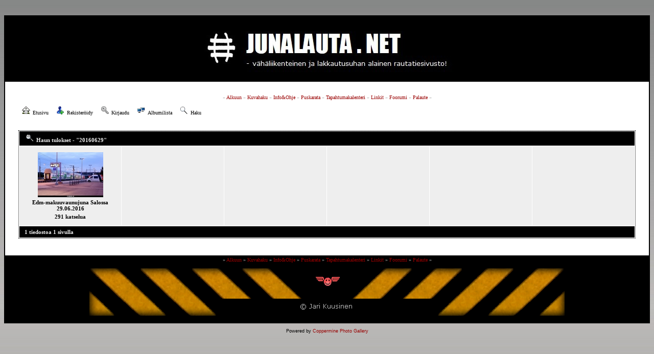

--- FILE ---
content_type: text/html; charset=utf-8
request_url: https://junalauta.net/ratapiha/thumbnails.php?album=search&keywords=on&search=20160629
body_size: 2342
content:
<!DOCTYPE html PUBLIC "-//W3C//DTD XHTML 1.0 Transitional//EN" "http://www.w3.org/TR/xhtml1/DTD/xhtml1-transitional.dtd">

<html xmlns="http://www.w3.org/1999/xhtml" xml:lang="en" lang="en" dir="ltr">
<head>
<meta http-equiv="Content-Type" content="text/html; charset=UTF-8" />
<meta http-equiv="Pragma" content="no-cache" />
<title>Haun tulokset - "20160629" - J U N A L A U T A . N E T</title>

<link rel="stylesheet" href="css/coppermine.css" type="text/css" />
<link rel="stylesheet" href="themes/ipodlounge/style.css" type="text/css" />
<script type="text/javascript">
/* <![CDATA[ */
    var js_vars = {"site_url":"http:\/\/junalauta.net\/ratapiha","debug":false,"icon_dir":"images\/icons\/","lang_close":"Sulje","icon_close_path":"images\/icons\/close.png"};
/* ]]> */
</script>
<script type="text/javascript" src="js/jquery-1.12.4.js"></script>
<script type="text/javascript" src="js/jquery-migrate-1.4.1.js"></script>
<script type="text/javascript" src="js/scripts.js"></script>
<script type="text/javascript" src="js/jquery.greybox.js"></script>
<script type="text/javascript" src="js/jquery.elastic.js"></script>


</head>

<body>

<br />
<br />

<table border="0" bordercolor="#000000" cellpadding="0" cellspacing="0" width="1264" align="center">
<tr>
<td bgcolor="#000000" class="bodytext" align="center">
	  



<table bgcolor="#000000" border="0" cellpadding="0" width="100%" cellspacing="0" align="center">
<tr>
<td bgcolor="#000000" align="center">
<br />


<center>
<table bgcolor="#000000" border="0" align="center">
<TR>
<TD>
<center>
<img src="/images/JUNALAUTALOGO2015B.jpg">
</center>
</TD>
</TR>
</table>


<br />
</td>
</tr>
</table>

<table border="0" cellpadding="25" cellspacing="0" width="1260" align="center">
<tr>
<td bgcolor="#FFFFFF" class="bodytext" align="left">


<center>
<font size="1" face="Verdana" color="#B0B0B0">
&raquo; <a href="/ratapiha/index.php">Alkuun</a> &raquo; <a href="/ratapiha/search.php">Kuvahaku</a> &raquo; <a href="/info.php">Info&Ohje</a> &raquo; <a href="/puskarata.php">Puskarata</a> &raquo; <a href="/Tapahtumakalenteri2021.php">Tapahtumakalenteri</a> &raquo; <a href="/linkit.php">Linkit</a> &raquo; <a href="/forum/">Foorumi</a> &raquo; <a href="/palaute.php">Palaute</a> &raquo; 
</font>
</center>

<br />



<ul class="dropmenu">
<!-- BEGIN home -->
                <li>
                    <a href="index.php" title="Etusivulle" class="firstlevel"><span class="firstlevel"><img src="images/icons/home.png" border="0" alt="" width="16" height="16" class="icon" />Etusivu</span></a>
                    <ul>
                    <!-- BEGIN contact -->
                                <li>
                                    <a href="contact.php?referer=thumbnails.php%3Falbum%3Dsearch%26keywords%3Don%26search%3D20160629" title="Ota yhteyttä J U N A L A U T A . N E T:n avulla"><span><img src="images/icons/contact.png" border="0" alt="" width="16" height="16" class="icon" />Ota yhteyttä</span></a>
                                </li>
                    <!-- END contact --> 
                    <!-- BEGIN sidebar -->
                                    <li>
                                        <a href="sidebar.php?action=install" title="Lisää sivupalkki selaimeesi"><span><img src="images/icons/sidebar.png" border="0" alt="" width="16" height="16" class="icon" />Sivupalkki</span></a>
                                    </li>
                    <!-- END sidebar -->
                    
                    </ul>
                </li>


<!-- END home -->


<!-- BEGIN register -->
                <li>
                    <a href="register.php" title="Luo uusi tili" class="firstlevel"><span class="firstlevel"><img src="images/icons/add_user.png" border="0" alt="" width="16" height="16" class="icon" />Rekisteröidy</span></a>
                </li>
<!-- END register -->
<!-- BEGIN login -->
                <li>
                    <a href="login.php?referer=thumbnails.php%3Falbum%3Dsearch%26keywords%3Don%26search%3D20160629" title="Kirjaudu" class="firstlevel"><span class="firstlevel"><img src="images/icons/login.png" border="0" alt="" width="16" height="16" class="icon" />Kirjaudu</span></a>
                </li>
<!-- END login -->

</ul>


<ul class="dropmenu">

<!-- BEGIN album_list -->
                <li>
                    <a href="index.php?cat=0" title="Albumilistaan" class="firstlevel"><span class="firstlevel"><img src="images/icons/alb_mgr.png" border="0" alt="" width="16" height="16" class="icon" />Albumilista</span></a>
                    <ul>
<!-- BEGIN lastup -->
                        <li>
                            <a href="thumbnails.php?album=lastup" title="Uusimmat lisäykset" rel="nofollow"><span><img src="images/icons/last_uploads.png" border="0" alt="" width="16" height="16" class="icon" />Uusimmat lisäykset</span></a>
                        </li>
<!-- END lastup -->
<!-- BEGIN lastcom -->
                        <li>
                            <a href="thumbnails.php?album=lastcom" title="Uusimmat kommentit" rel="nofollow" ><span><img src="images/icons/comment.png" border="0" alt="" width="16" height="16" class="icon" />Uusimmat kommentit</span></a>
                        </li>
<!-- END lastcom -->
<!-- BEGIN topn -->
                        <li>
                            <a href="thumbnails.php?album=topn" title="Katsotuimmat" rel="nofollow"><span><img src="images/icons/most_viewed.png" border="0" alt="" width="16" height="16" class="icon" />Katsotuimmat</span></a>
                        </li>
<!-- END topn -->
<!-- BEGIN toprated -->
                        <li>
                            <a href="thumbnails.php?album=toprated" title="Suosituimmat" rel="nofollow"><span><img src="images/icons/top_rated.png" border="0" alt="" width="16" height="16" class="icon" />Suosituimmat</span></a>
                        </li>
<!-- END toprated -->
<!-- BEGIN favpics -->
                        <li>
                            <a href="thumbnails.php?album=favpics" title="Omat suosikit" rel="nofollow"><span><img src="images/icons/favorites.png" border="0" alt="" width="16" height="16" class="icon" />Omat suosikit</span></a>
                        </li>
<!-- END favpics -->
<!-- BEGIN browse_by_date -->
                        
<!-- END browse_by_date -->
                    </ul>
                </li>
<!-- END album_list -->
<!-- BEGIN search -->
                <li>
                    <a href="search.php" title="Haku" class="firstlevel"><span class="firstlevel"><img src="images/icons/search.png" border="0" alt="" width="16" height="16" class="icon" />Haku</span></a>
                </li>
<!-- END search -->
</ul>
                
<div class="nav clearer">

</div>
<br />

<br />

<!-- Start standard table -->
<table align="center" width="85%" cellspacing="1" cellpadding="0" class="maintable ">
        <tr>
                <td class="tableh1" colspan="6"><img src="images/icons/search.png" border="0" alt="" width="16" height="16" class="icon" />Haun tulokset - "20160629"</td>
        </tr>

        <tr>

        <td valign="top" class="thumbnails" width ="16.66%" align="center">
                <table width="100%" cellpadding="0" cellspacing="0">
                        <tr>
                                <td align="center">
                                        <a href="displayimage.php?album=search&amp;cat=0&amp;pid=1708#top_display_media"><img src="albums/userpics/10001/thumb_20160629_2094_Salo.jpg" class="image thumbnail" width="128" height="88" border="0" alt="20160629_2094_Salo.jpg" title="Tiedostonimi=20160629_2094_Salo.jpg
Tiedostokoko=245kt
Koko=1200x830
Lisätty=30.06.2016" /><br /></a>
                                        <span class="thumb_title thumb_title_title">Edm-makuuvaunujuna Salossa 29.06.2016</span><span class="thumb_title thumb_title_views">291 katselua</span>
                                        
                                </td>
                        </tr>
                </table>
        </td>

                <td valign="top" class="thumbnails" align="center">&nbsp;</td>

                <td valign="top" class="thumbnails" align="center">&nbsp;</td>

                <td valign="top" class="thumbnails" align="center">&nbsp;</td>

                <td valign="top" class="thumbnails" align="center">&nbsp;</td>

                <td valign="top" class="thumbnails" align="center">&nbsp;</td>

        </tr>

        <tr>
                <td colspan="6" style="padding: 0px;">
                        <table width="100%" cellspacing="0" cellpadding="0">
                                <tr>
                                       <td width="100%" align="left" valign="middle" class="tableh1" style="white-space: nowrap">1 tiedostoa 1 sivulla</td>

                                </tr>
                        </table>
                </td>
        </tr>
</table>
<!-- End standard table -->

        <img src="images/spacer.gif" width="1" height="7" border="" alt="" /><br />


</td>
</tr>
</table>


<table bgcolor="#000000" border="0" cellpadding="0" width="100%" cellspacing="0" align="center">
<td bgcolor="#000000" align="center">
<!-- Minus AutoDato -->

<TABLE BORDER="0" width="938" ALIGN="center" bgcolor="#000000">
<TR>
<TD>

</font>
<center>
<font size="1" face="Verdana" color="#B0B0B0">
&raquo; <a href="/ratapiha/index.php">Alkuun</a> &raquo; <a href="/ratapiha/search.php">Kuvahaku</a> &raquo; <a href="/info.php">Info&Ohje</a> &raquo; <a href="/puskarata.php">Puskarata</a> &raquo; <a href="/Tapahtumakalenteri2021.php">Tapahtumakalenteri</a> &raquo; <a href="/linkit.php">Linkit</a> &raquo; <a href="/forum/">Foorumi</a> &raquo; <a href="/palaute.php">Palaute</a> &raquo; 

<br />
<br />
<center>
<img src="/images/FOOTERIX.png" VSPACE="0">



</TD>
</TR>
</TABLE>


<br />
</tr>
</td>
</table>

</tr>
</td>
</table>

<center>


<div class="footer" align="center" style="padding:10px;display:block;visibility:visible; font-family: Verdana,Arial,sans-serif;">
Powered by <a href="http://coppermine-gallery.net/" title="Coppermine Photo Gallery" rel="external">Coppermine Photo Gallery</a>
</div>



<!--Coppermine Photo Gallery 1.6.18 (stable)-->
</body>
</html>